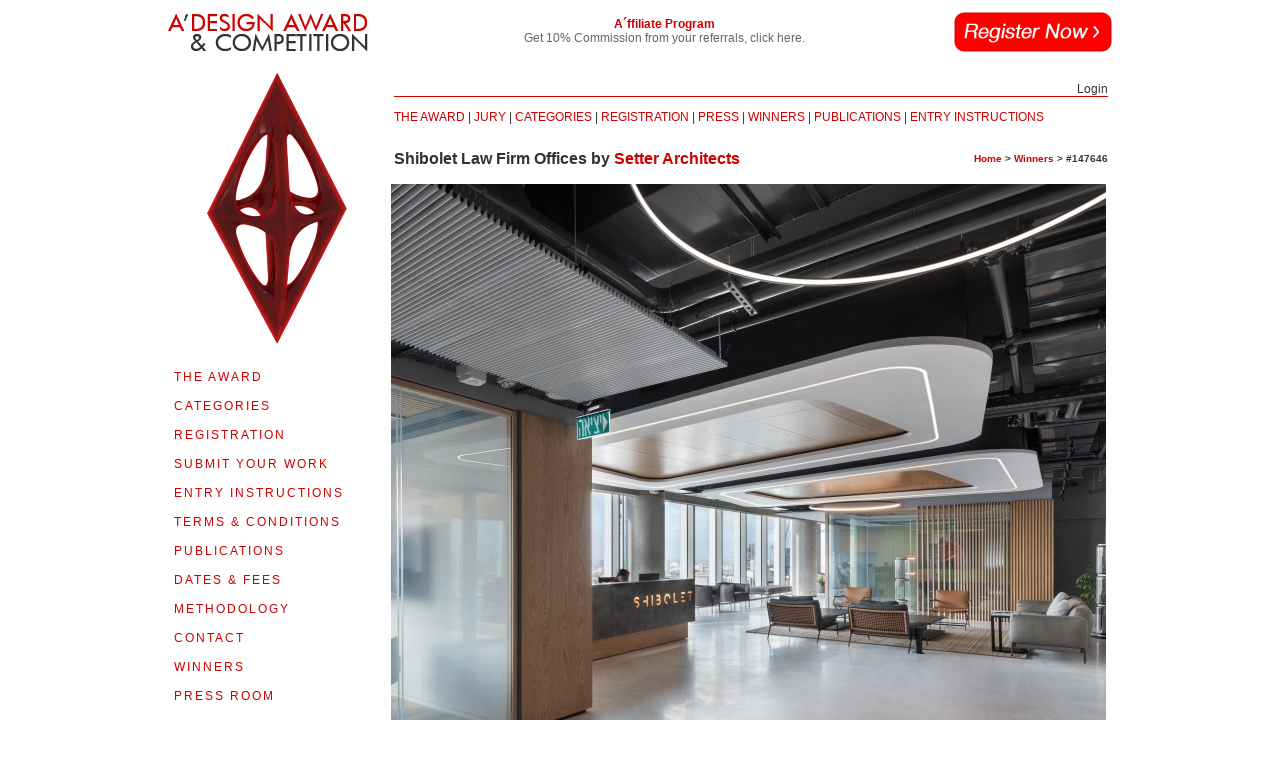

--- FILE ---
content_type: text/html; charset=UTF-8
request_url: https://competition.adesignaward.com/design.php?ID=147646
body_size: 7175
content:
<!DOCTYPE html PUBLIC "-//W3C//DTD XHTML 1.0 Transitional//EN" "http://www.w3.org/TR/xhtml1/DTD/xhtml1-transitional.dtd">
<html xmlns="http://www.w3.org/1999/xhtml">
<head>
<meta http-equiv="Content-Type" content="text/html; charset=utf-8" />
<title>Shibolet Law Firm Offices</title>
<META NAME="keywords" CONTENT="Shibolet Law Firm Offices, Shibolet Law Firm design, Offices design, Shibolet Law Firm Offices design, Setter Architects Offices design"> 
<META NAME="description" CONTENT="Viewing Shibolet Law Firm Offices at A' Design Award."> 
<meta name="author" content="A' Design Award & Competition" /> 
<meta name="robots" content="index,follow" /> 
<link rel="shortcut icon" href="favicon.ico"> 
    
<meta property="og:title" content="Shibolet Law Firm Offices by Setter Architects" />
<meta property="og:type" content="article" />
<meta property="og:url" content="https://competition.adesignaward.com/design.php?ID=147646" />    
<meta property="og:image" content="https://competition.adesignaward.com/award-winner-design.php?ID=147646" />
<meta property="og:image:type" content="image/png" />
<meta property="og:image:alt" content="Shibolet Law Firm Offices the main goal when designing shibolet law firm offices was to create an efficient and high-quality work environment for the company's employees, in a combination of extensive and diverse public areas with high standards.the design language of the project was inspired by the company's logo: minimalistic design, flowing lines, voids and rhythms.the palette of the project is characterized by earth tones; a scale of browns and grays. the elegant warm shades radiate luxury and restraint." />
<meta property="og:image:width" content="860">
<meta property="og:image:height" content="860">    
<meta property="og:site_name" content="A' Design Award">
<meta property="og:description" content="Shibolet Law Firm Offices">    
<meta property="og:locale" content="en_US">        

<meta http-equiv="PICS-Label" content='(PICS-1.1 "http://www.classify.org/safesurf/" L gen true for "adesignaward.com" r (SS~~000 1))'/>
<link href="competition.css" rel="stylesheet" type="text/css" />     
    
<meta name="twitter:card" content="summary_large_image">
<meta name="twitter:creator" content="@adesignaward">
<meta name="twitter:site" content="@adesignaward">
<meta name="twitter:label1" content="Written by">
<meta name="twitter:data1" content="Setter Architects">
<meta name="twitter:label2" content="Est. reading time">
<meta name="twitter:data2" content="2 minutes">    
    
</head>
<body><div id="headers"></div><script src="headers.php" type="text/javascript"></script>
<table width="940" border="0" align="center" cellpadding="0" cellspacing="0">
  <tr>
    <td width="220" rowspan="9" align="center" valign="top"><div class="animatedtrophy"><a href="index.html"><img src="images/adesigncompetitionanimation.gif" width="200" height="300" border="0" /></a></div><div class="leftlongmenu"> <table width="100%" border="0" align="center" cellpadding="0" cellspacing="2" class="spaced">
        <tr>
          <td align="left"><a href="theaward.html">THE AWARD</a></td>
        </tr>
        <tr>
          <td align="left"><a href="ada-categories.php">CATEGORIES</a></td>
        </tr>
        <tr>
          <td align="left"><a href="registration.php">REGISTRATION</a></td>
        </tr>
        <tr>
          <td align="left"><a href="submityourwork.html">SUBMIT YOUR WORK</a></td>
        </tr>
        <tr>
          <td align="left"><a href="entryinstructions.html">ENTRY INSTRUCTIONS</a></td>
        </tr>
        <tr>
          <td align="left"><a href="termsandconditions.html">TERMS &amp; CONDITIONS</a></td>
        </tr>
        <tr>
          <td align="left"><a href="publications.html">PUBLICATIONS</a></td>
        </tr>
        <tr>
          <td align="left"><a href="datesandfees.html">DATES &amp; FEES</a></td>
        </tr>
        <tr>
          <td align="left"><a href="methodology.html">METHODOLOGY</a></td>
        </tr>
        <tr>
          <td align="left"><a href="contact.html">CONTACT</a></td>
        </tr>
        <tr>
          <td align="left"><a href="ada-winners.php">WINNERS</a></td>
        </tr>
        <tr>
          <td align="left"><a href="press.html">PRESS ROOM</a></td>
        </tr>
        <tr>
          <td align="left"><a href="get-involved.html">GET INVOLVED</a></td>
        </tr>
        <tr>
          <td align="left"><a href="design-prize.html">DESIGN PRIZE</a></td>
        </tr>
        <tr>
          <td align="left"><a href="design-store.html" rel="nofollow" target="_blank">DESIGN STORE</a></td>
        </tr>
      </table></div></td>
    <td width="720" valign="top"><table width="100%" border="0" cellspacing="0" cellpadding="0" align="center">
      <tr>
            <td align="right"><div class="underline" style="width:100%">&nbsp;<div id="loginstatus"></div>
<script src="login-status.php" type="text/javascript"></script></div></td>
      </tr>
      <tr>
        <td><div class="topsmallmenu"><a href="theaward.html">THE AWARD</a> | <a href="jury.html">JURY</a> | <a href="ada-categories.php">CATEGORIES</a> | <a href="registration.php">REGISTRATION</a> | <a href="press.html">PRESS</a> |  <a href="winners.php">WINNERS</a> | <a href="publications.html">PUBLICATIONS</a> | <a href="https://competition.adesignaward.com/entryinstructions.html">ENTRY INSTRUCTIONS</a></div></td>
      </tr>
    </table></td>
  </tr>
  <tr>
    <td><table width="100%" border="0" cellspacing="0" cellpadding="0">
      <tr>
        <td><h1>Shibolet Law Firm Offices by <a href='designer.php?profile=335005'>Setter Architects</a></h1></td>
        <td align="right"><nobr>
        <h6><a href="index.html">Home</a> &gt; <a href="winners.php">Winners</a> &gt; #147646</h6>			</nobr></td>
      </tr>
    </table></td>
  </tr>
  <tr>
    <td><a href="design-image.php?y=2022&design=147646"><img src="award-winning-design.php?ID=147646" width="715" height="715" alt=""/></a>    
    <table width="100%" border="0" cellspacing="0" cellpadding="10">
      <tr>
        <td valign="top"><a href="design-image.php?y=2022&design=147646" target="_blank"><img src="/designs/43d0397c314cf5be2f926a8b056fae263988a10b-thumb-big.jpg" width="340" height="340" border="0" title="Shibolet Law Firm Offices by Setter Architects" style="margin-top:10px;"/></a><br />
  <br /></td>
        <td>
          <table width="100%" border="0" cellspacing="0" cellpadding="0">
            <tr>
              <td><a href="design-image.php?y=2022&design=147646" target="_blank"><img src="./designs/43d0397c314cf5be2f926a8b056fae263988a10b-1-thumb.jpg" width="170" height="170" border="0" title="Shibolet Law Firm Offices"/></a></td>
              <td><a href="design-image.php?y=2022&design=147646" target="_blank"><img src="./designs/43d0397c314cf5be2f926a8b056fae263988a10b-2-thumb.jpg" width="170" height="170" border="0" title="Offices by Setter Architects"/></a></td>
              </tr>
            <tr>
              <td><a href="design-image.php?y=2022&design=147646" target="_blank"><img src="./designs/43d0397c314cf5be2f926a8b056fae263988a10b-3-thumb.jpg" width="170" height="170" border="0" title="Shibolet Law Firm by Setter Architects"/></a></td>
              <td><a href="design-image.php?y=2022&design=147646" target="_blank"><img src="./designs/43d0397c314cf5be2f926a8b056fae263988a10b-4-thumb.jpg" width="170" height="170" border="0" title="Offices"/></a></td>
              </tr>
          </table>    <br />
<br />
     </td>
      </tr>
      <tr>
        <td colspan="2" class="required">DESIGN DETAILS</td>
      </tr>
      <tr>
        <td valign="top">DESIGN NAME:<br />Shibolet Law Firm<br /><br />        
PRIMARY FUNCTION:<br />Offices<br /><br /> 
INSPIRATION:<br />The main goal when designing Shibolet law firm offices was to create an efficient and high-quality work environment for the company&#039;s employees, in a combination of extensive and diverse public areas with high standards.
The design language of the project was inspired by the company&#039;s logo: Minimalistic design, flowing lines, voids and rhythms.
The palette of the project is characterized by earth tones; a scale of browns and grays. The elegant warm shades radiate luxury and restraint.<br /><br /> 
UNIQUE PROPERTIES / PROJECT DESCRIPTION:<br />Shibolet is one of the largest law firms in Israel. Located in Tel Aviv, they inhabit 7 floors. 
The floors were divided according to the various fields of activity of the company: Most floors are typical, consisting of rooms, meeting rooms and common areas.
The Main cafeteria is located in the middle floor, also used as a gathering space.
The top floor is the meeting room floor, it includes the reception and various conference rooms.<br /><br />OPERATION / FLOW / INTERACTION:<br />Upon entering the office main lobby, the urban landscape of Tel Aviv is revealed.
A wood and iron reception desk welcomes the visitors.
Two floating amorphous ceilings hang over the reception and the large waiting lounge.
The planning concept for the meeting rooms floor was to place the rooms next to the core, and to move the corridor along the perimeter windows.
This is how &quot;clean&quot; meeting rooms were obtained, without columns, and the way to them is accompanied by natural light and a view.<br /><br /> 
PROJECT DURATION AND LOCATION:<br />The project started in July 2022 in Tel Aviv and was completed in September 2022 in Tel Aviv.<br /><br />FITS BEST INTO CATEGORY:<br />Interior Space and Exhibition Design<br /><br /></td>
        <td valign="top">
PRODUCTION / REALIZATION TECHNOLOGY:<br />The project was designed with Revit software, so every element in the plan was created in 3D and was visualized in high quality renderings.
This helped us present to the client with great detail and full transparency various design options and a variety of materials and color pallets.<br /><br />SPECIFICATIONS / TECHNICAL PROPERTIES:<br />The offices spread over 7 floors, in a total of 9000 sqm.<br /><br /> 
TAGS:<br />office design, setter architects, law firm, interior design, office enviroment, elegant design, Tel Aviv design<br /><br /> RESEARCH ABSTRACT:<br />One of the challenges was to segment the different ranks and sort into a minimal number of room types, thereby also maintaining future flexibility.
Associate rooms can become double rooms and vice versa.
Another goal was to encourage employees to meet. A meeting room floor that is for formal meetings while locating facilities functions and the main cafeteria on another floor encourages informal meetings. Furthermore, an internal staircase connecting the corporate floors allows the employees to move easily.<br /><br />CHALLENGE: <br />The main challenge in this project was to create interesting, alternating and inviting hallways.
We developed a modular lighting system that spreads and develops along the corridors, thus creating movement and interest.
The elegant lines of the lighting are given a dramatic effect against the dark background of the exposed systems in the corridor.
At the ends of the corridors, plazas were created thanks to the secretarial desks. The wood paneling in these areas and walls painted in clay brown and coffee tones break the monochromaticity of the corridor.<br /><br /> ADDED DATE:<br />2023-01-24 09:04:46<br /><br />     <span style='display:'>TEAM MEMBERS (2) :<br />Lead Designer: Michal Leitner and Junior Designer: Tal Bachar<br /><br /></span> 
IMAGE CREDITS:<br />Image #1-Image #5: Photographer Amit Gosher, 2022<br />
Video: Photographer Amit Gosher, 2022<br /><br /></td>
      </tr>
      
      <tr>
        <td colspan='2' valign='top'>Visit the following page to learn more: <a href='http://bit.ly/3INgNms' rel='nofollow' target='_blank'>http://bit.ly/3INgNms</a></td>
        </tr>		
    </table>    
    </td>
  </tr>
  <tr>
    <td>
		    <span style="display:"><br />
<br />
<a name="designedfor" id="designedfor"></a>

<table width="100%" border="0" cellpadding="10" cellspacing="0">
      <tr>
        <td colspan="2" class="required">CLIENT/STUDIO/BRAND DETAILS</td>
      </tr>
      <tr>
        <td width="170" valign="top"><a href="./brands/43d0397c314cf5be2f926a8b056fae263988a10b.jpg" target="_blank"><img src="./brands/43d0397c314cf5be2f926a8b056fae263988a10b-thumb.jpg?SIZE=263278" width="170" height="170" border="0" title="Shibolet Logo"/></a></td>
        <td valign="top">NAME:<br />Shibolet<br /><br />PROFILE:<br />Shibolet &amp; Co. is one of Israel’s largest full-service corporate law firms, building on a sterling legacy as they pioneer tailor-made legal solutions across evolving market sectors.<br /><br /></td>
      </tr>
    </table>
</span>

<span style="display:none"><br />
<br />
<a name="awarddetails" id="awarddetails"></a>
<table width="100%" border="0" cellpadding="10" cellspacing="0">
      <tr>
        <td colspan="2" class="required">NOMINATION DETAILS</td>
      </tr>
      <tr>
        <td width="170" valign="top"> <img src="https://competition.adesignaward.com/images/nominee.jpg" width="170" height="170" border="0" title="Nominee"/> </td>
        <td valign="top"><h2>Shibolet Law Firm Offices by Setter Architects is a Nominee in Interior Space and Exhibition Design Category.</h2>&middot; This project is currently confidential as results have not been announced yet. Images and further details of the project is not available for public yet, please check back later. If you are the owner of this design, please login to view the images.<br /><br />&middot; <a href='registration.php'>Click here to register today inorder to be able to view the profile and other works by Setter Architects when results are announced.</a>        
        </td>
      </tr>
    </table>
</span>
<br />
<br />
<a name="awarddetails" id="awarddetails"></a>
<table width="100%" border="0" cellpadding="10" cellspacing="0">
      <tr>
        <td colspan="2" class="required">AWARD DETAILS</td>
      </tr>
      <tr>
        <td width="170" valign="top"> <img src="winner.jpg" width="170" height="170" border="0" title="Winner"/>                 </td>
        <td valign="top"><h2>Shibolet Law Firm Offices by Setter Architects is  Winner in Interior Space and Exhibition Design Category, 2022 - 2023.</h2>        &middot; <a href='design-interview.php?ID=147646'>Read the interview with designer Setter Architects for design Shibolet Law Firm here.</a><br /><br />&middot; <a href='registration.php'>Press Members: Login or Register to request an exclusive interview with Setter Architects.</a><br /><br />&middot; <a href='registration.php'>Click here to register inorder to view the profile and other works by Setter Architects.</a>        
        </td>
      </tr>
    </table>
</td>
  </tr>
  <tr>
    <td><br />
<br />
<table width="100%" border="0" cellpadding="10" cellspacing="0">
      <tr>
        <td class="required">SOCIAL</td>
      </tr>
      <tr>
        <td valign="top">
        <a href='add-to-likes.php?ID=147646&TYPE=2' rel='nofollow'>+ Add to Likes / Favorites</a> | <a href="sendtome.php?ID=147646&TYPE=2" rel="nofollow">Send to My Email</a><span style="display:none;"> | <a href="submit-comment.php?ID=147646&TYPE=2" rel="nofollow">Submit Comment</a></span> | <a href="new-comment.php?ID=147646&TYPE=2" rel="nofollow">Comment</a> | <a href="designers-testimonial.php?profile=335005&REF=147646" rel="nofollow">Testimonials</a> | <a href='press-release.php?ID=147646'>View Press-Release</a> | <a href='press-kit.php?KIT=147646'>Press Kit</a></td>
      </tr>
    </table></td>
  </tr>
  <tr>
    <td>
        <br />
<br />
    
    
    
    
    
    
      
      </td>
  </tr>
  <tr>
    <td><div style="padding:20px;">
      <hr class="newsline" />
    </div>
<center>
<h1>Did you like Setter Architects' Interior Design?<br />
You will most likely enjoy other award winning interior design as well.<br />
<a href="winners-category.php?CATEGORY=8">Click here to view more Award Winning Interior Design</a>.</h1>
 </center>
 <div style="padding:20px;"> 
      <hr class="newsline" />
    </div>
    Did you like Shibolet Law Firm Offices? Help us create a global awareness for good interior design  worldwide. Show your support for Setter Architects, the creator of great interior design by gifting them a <a href="calculate-nomination-fee.html">nomination ticket</a> so that we could promote more of their great interior design works. 
    <div style="padding:20px;"> 
      <hr class="newsline" />
    </div>
 </td>
  </tr>
  <tr>
    <td><table width="100%" border="0" cellspacing="1" cellpadding="10">
      <tr>
        <td align="left" valign="middle"><a href="http://awardeddesigns.com/" target="_blank" rel="nofollow"><img src="images/see-winners.gif" alt="See other A' Design Award and Competition Winners" width="158" height="40" border="0" style="padding-right:12px;" /></a><a href="http://www.whatisadesigncompetition.com" rel="nofollow" target="_blank"><img src="images/discover-a.gif" alt="A' Design Award Presentation" width="158" height="40" border="0" /></a></td>
        <td width="158" align="right" valign="top"><a href="registration.php"><img src="images/action-button-registernow.gif" alt="Submit Your Designs" width="158" height="40" border="0" /></a></td>
      </tr>
    </table></td>
  </tr>
  <tr>
    <td><br/><br/><center><a href="/winners"><img src="https://competition.adesignaward.com/signatures/today.jpeg" width="715" height="1600" border="0" alt="Discover A' Design Award Winners" /></a></center><br/><div style="height:10px;width:720px">&nbsp;</div></td>
  </tr>
  <tr>
    <td colspan="2" align="center" valign="top">    <div id="newsstatus"></div>
<script src="news-status.php" type="text/javascript"></script>      </td>
  </tr>
  <tr>
    <td colspan="2" align="center" valign="top"><span class="footermenu">
      <table width="100%" border="0" align="center" cellpadding="0" cellspacing="0">
        <tr>
          <td width="33%" valign="top"><img src="images/logo-of-a-design-award.png" width="281" height="424" style="padding-right:20px; padding-bottom:20px;" alt="design award logo"/>
            <p>BENEFITS<br />
              <a href="design-prize.html">THE DESIGN PRIZE</a><br />
              <a href="winnersservices.html">WINNERS SERVICES</a> <br />
              <a href="extensive-pr-campaign.html">PR CAMPAIGN</a><br />
              <a href="press-release-preparation.html">PRESS RELEASE</a><br />
              <a href="media-communication.html">MEDIA CAMPAIGNS</a><br />
              <a href="design-award-trophy.html">AWARD TROPHY</a><br />
              <a href="design-award-certificate.html">AWARD CERTIFICATE</a><br />
              <a href="design-award-logo.html">AWARD WINNER LOGO</a><br />
              <a href="prime-design-mark.html">PRIME DESIGN MARK</a><br />
              <a href="design-award-sale-listing.html">BUY &amp; SELL DESIGN</a><br />
              <a href="design-award-business-network.html">DESIGN BUSINESS NETWORK</a><br />
              <a href="design-award-supplement.html">AWARD SUPPLEMENT</a></p></td>
          <td width="33%" valign="top">METHODOLOGY<br />
            <a href="jury.html"> DESIGN AWARD JURY</a> <br />
            <a href="preliminary-checks.html">PRELIMINARY SCORE</a><br />
            <a href="votingsystem.html">VOTING SYSTEM</a><br />
            <a href="evaluationcriteria.html">EVALUATION CRITERIA</a><br />
            <a href="methodology.html">METHODOLOGY</a> <br />
            <a href="benefitsforwinners.html">BENEFITS FOR WINNERS</a><br />
            <a href="privacypolicy.html">PRIVACY POLICY</a> <br />
            <a href="eligability.html">ELIGIBILITY</a> <br />
            <a href="scoresheet.html">FEEDBACK</a> <br />
            <a href="winners-manual.html">WINNERS' MANUAL</a> <br />
            <a href="proof-of-creation.php">PROOF OF CREATION</a> <br />
            <a href="winner-kit-contents.html">WINNER KIT CONTENTS</a><br />
            <a href="grand-jury-and-fair-judging.html">FAIR JUDGING</a><br />
            <a href="printedition.html">AWARD YEARBOOK</a><br />
            <a href="design-award-gala-night.html">AWARD GALA NIGHT</a><br />
            <a href="design-award-exhibition.html">AWARD EXHIBITION</a><a href="winner-kit-contents.html"> <br />
            </a><br />
            MAKING AN ENTRY<br />
            <a href="entryinstructions.html">ENTRY INSTRUCTIONS</a><a href="methodology.html"></a> <br />
            <a href="registration.php">REGISTRATION</a><br />
            <a href="ada-categories-list.php"> ALL CATEGORIES</a> <br />
            <br />
            FEES &amp; DATES <br />
            <a href="nofurtherfees.html"> FURTHER FEES POLICY</a><br />
            <a href="payment.html">MAKING A PAYMENT </a> <br />
            <a href="paymentmethods.html">PAYMENT METHODS</a> <br />
            <a href="datesandfees.html">DATES &amp; FEES</a><br />
            <br />
            TRENDS &amp; REPORTS<br />
            <a href="trends.html">DESIGN TRENDS </a><br />
            <a href="designerreports.html">DESIGNER REPORTS</a><br />
            <a href="designerprofiles.html">DESIGNER PROFILES</a> <br />
            <a href="winners-interviews.php">DESIGN INTERVIEWS </a><br /></td>
          <td width="33%" valign="top"><p>ABOUT<br />
              <a href="theaward.html">THE AWARD</a> <br />
              <a href="in-numbers.php">AWARD IN NUMBERS</a> <br />
              <a href="index.html">HOMEPAGE</a> <br />
              <a href="winnerdesigns.html">AWARD WINNING DESIGNS</a> <br />
              <a href="designeroftheyear.php">DESIGNER OF THE YEAR</a> <br />
              <a href="museumofdesign.html">MUSEUM OF DESIGN</a><br />
              <a href="a-prime-clubs.php">PRIME CLUBS</a><br />
              <a href="sitemap.html">SITEMAP</a><br />
              <a href="resources.html">RESOURCE</a><br />
          </p>
            <p>RANKINGS<br />
              <a href="design-rankings.html#designerrankings">DESIGNER RANKINGS</a><br />
              <a href="design-rankings.html#worlddesignerrankings">WORLD DESIGN RANKINGS</a><br />
              <a href="design-rankings.html#designclassifications">DESIGN CLASSIFICATIONS</a><br />
              <a href="design-rankings.html#populardesigners">POPULAR DESIGNERS</a><br />
              <br />
              CORPORATE<br />
              <a href="get-involved.html">GET INVOLVED</a><br />
              <a href="sponsoranaward.html">SPONSOR AN AWARD</a> <br />
              <a href="benefitsforsponsors.html">BENEFITS FOR SPONSORS</a><br />
              <a href="impressum.php" rel="nofollow">IMPRESSUM IMPRINT</a><br />
            </p>
            <p> PRESS<br />
              <a href="downloads.html">DOWNLOADS</a> <br />
              <a href="presskits.html">PRESS-KITS</a> <br />
              <a href="press.php">PRESS PORTAL</a><br />
              <a href="winners.php">LIST OF WINNERS</a><br />
              <a href="publications.html">PUBLICATIONS</a><br />
              <a href="rankings.html">RANKINGS</a><br />
              <a href="call-for-entries.php">CALL FOR ENTRIES</a><br />
              <a href="results-announced.php">RESULTS ANNOUNCEMENT</a></p>
            <p>CONTACT US<br />
            <a href="support.html">CONTACT US</a><br />
            <a href="support.html">GET SUPPORT</a>
            </p></td>
        </tr>
      </table>
      </span></td>
  </tr>
</table>    
<!-- design schema -->
<script type="application/ld+json">
	{
		"@context":"https://schema.org",
		"@type":"Article",
		"name":"Shibolet Law Firm Offices",
		"url":"https://competition.adesignaward.com/design.php?ID=147646",
		"sameAs":"https://designers.org/147646",
		"mainEntity":"https://designers.org/147646",
		"author":{
			"@type":"Organization",
			"name":"Setter Architects",
			"url":"https://competition.adesignaward.com/designer.php?profile=335005"
			},
		"publisher":{
			"@type":"Organization",
			"name":"A' Design Award & Competition SRL",
			"logo":{
				"@type":"ImageObject",
				"url":"https://competition.adesignaward.com/images/a-design-awards-logo.png"
				}
			},
		"datePublished":"2023-01-24T09:04:46+01:00",
		"dateModified":"2025-05-18T19:59:16+02:00",
		"image":"https://competition.adesignaward.com/award-winner-design.php?ID=147646",
		"headline":"Shibolet Law Firm Offices by Setter Architects"
	}
</script>
<!-- design award schema -->
<script type="application/ld+json">
	{
		"@context": "https://schema.org",
		"@id": "https://competition.adesignaward.com/#organization",
		"@type": "Organization",
		"name": "A' Design Award",
		"url": "https://competition.adesignaward.com/",
		"logo": "https://competition.adesignaward.com/images/a-design-awards-logo.png",
		"subOrganization": {
			"@type": "Organization",
			"name": "A' Design Award Support",
			"url": "http://competition.adesignaward.com/get-support.html",
	    "@id": "http://competition.adesignaward.com/get-support.html#organization"
		},
		"contactPoint": [
			{
				"@type": "ContactPoint",
				"telephone": "+390314972900",
				"contactType": "sales",
				"areaServed": "Worldwide"
			},
			{
				"@type": "ContactPoint",
				"telephone": "+390314972900",
				"contactType": "technical support",
				"areaServed": "Worldwide",
				"availableLanguage": ["EN", "IT"]
			},
			{
				"@type": "ContactPoint",
				"telephone": "+390314972900",
				"contactType": "customer support",
				"areaServed": "Worldwide",
				"availableLanguage": ["EN", "IT"]
			}
		],
		"sameAs": [
			"http://www.wikidata.org/entity/Q6050120",
			"https://www.youtube.com/c/ADesignAward",
			"https://www.linkedin.com/company/adesignaward",
			"https://www.facebook.com/adesigncompetition",
			"https://www.instagram.com/adesigncompetition",
			"https://www.twitter.com/adesignaward"
		]
	}
</script>
<script type="application/ld+json">
	{
		"@context": "http://schema.org",
		"@id": "https://competition.adesignaward.com/#webpage",
		"@type": "WebPage",
		"url": "https://competition.adesignaward.com/",
		"name": "A' Design Award"
	}
</script>
<!-- award for good design -->
<!-- Share, Follow and ADD -->
<table width="940" border="0" align="center" cellpadding="0" cellspacing="0">
  <tr>
    <td width="714" align="left" valign="middle"><div id="DESIGNADAGES">Good design deserves great recognition.</div><script src="get-adage.php"></script></td>
    <td width="226" align="right" valign="middle"><div id="SOCIALTHINGS">A' Design Award &amp; Competition.</div><script src="get-socials.php"></script></td>
  </tr>
</table>
<!-- Share, Follow and ADD Finish -->

</body>
</html>

--- FILE ---
content_type: text/html; charset=UTF-8
request_url: https://competition.adesignaward.com/headers.php
body_size: 304
content:
div = document.getElementById('headers');
div.innerHTML = '<div class=\"topheader\">  <table width=\"950\" border=\"0\" align=\"center\" cellpadding=\"0\" cellspacing=\"0\">    <tr>      <td width=\"222\"><div style=\"position:fixed; top:0px; background:#FFF; height:43px; padding-top:10px; width:211px;\"><a href=\"https://competition.adesignaward.com\"><img src=\"https://competition.adesignaward.com/images/adesigncompetition.gif\" alt=\"A-Design Award and Competition\" width=\"200\" height=\"43\" border=\"0\" /></a></div></td>      <td align=\"right\"><center>        <div style=\"width:100%;\" ><a href=\"https://competition.adesignaward.com/affiliate-program.html\"><div style=\"width:100%;\" ><span class=\"subtitle\">A&acute;ffiliate Program</span><br /><span class=\"subtext\">Get 10% Commission from your referrals, click here.</span></div></a></div></center></td>      <td width=\"174\" align=\"right\"><a href=\"https://competition.adesignaward.com/registration.php\"><img src=\"https://competition.adesignaward.com/images/action-button-registernow.gif\" alt=\"Register Now to get a free preliminary score for your design.\" width=\"158\" height=\"40\" border=\"0\" style=\"padding-top:2px;\" /></a></td>    </tr>  </table></div><div style=\"padding-top:40px;\"></div>';


--- FILE ---
content_type: text/html; charset=UTF-8
request_url: https://competition.adesignaward.com/login-status.php
body_size: -67
content:
div = document.getElementById('loginstatus');
div.innerHTML = '<span title=\'Wednesday 21st of January 2026 08:05:21 PM\'><a href=\'https://competition.adesignaward.com/login.php\' style=\'color:#333;width:720px;\'>Login</a></span>';
